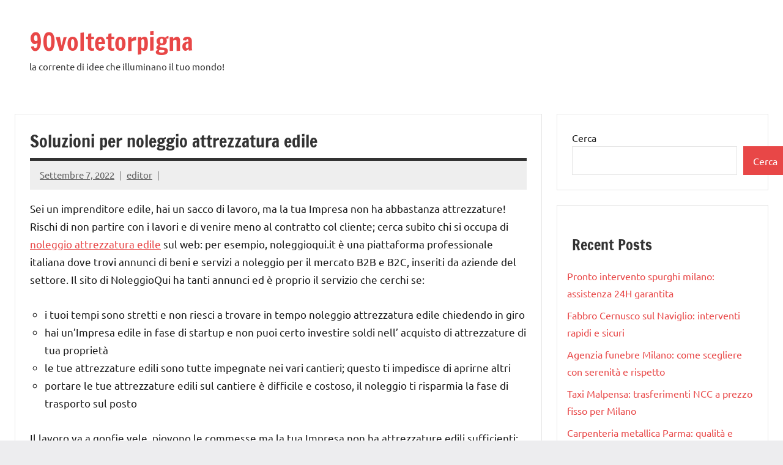

--- FILE ---
content_type: text/html; charset=UTF-8
request_url: https://www.90voltetorpigna.it/soluzioni-per-noleggio-attrezzatura-edile/
body_size: 10771
content:
<!DOCTYPE html>
<html dir="ltr" lang="it-IT" prefix="og: https://ogp.me/ns#">

<head>
<meta charset="UTF-8">
<meta name="viewport" content="width=device-width, initial-scale=1">
<link rel="profile" href="https://gmpg.org/xfn/11">

<title>Soluzioni per noleggio attrezzatura edile - 90voltetorpigna</title>

		<!-- All in One SEO 4.9.1.1 - aioseo.com -->
	<meta name="description" content="Sei un imprenditore edile, hai un sacco di lavoro, ma la tua Impresa non ha abbastanza attrezzature! Rischi di non partire con i lavori e di venire meno al contratto col cliente; cerca subito chi si occupa di noleggio attrezzatura edile sul web: per esempio, noleggioqui.it è una piattaforma professionale italiana dove trovi annunci di" />
	<meta name="robots" content="max-image-preview:large" />
	<meta name="author" content="editor"/>
	<link rel="canonical" href="https://www.90voltetorpigna.it/soluzioni-per-noleggio-attrezzatura-edile/" />
	<meta name="generator" content="All in One SEO (AIOSEO) 4.9.1.1" />
		<meta property="og:locale" content="it_IT" />
		<meta property="og:site_name" content="90voltetorpigna - la corrente di idee che illuminano il tuo mondo!" />
		<meta property="og:type" content="article" />
		<meta property="og:title" content="Soluzioni per noleggio attrezzatura edile - 90voltetorpigna" />
		<meta property="og:description" content="Sei un imprenditore edile, hai un sacco di lavoro, ma la tua Impresa non ha abbastanza attrezzature! Rischi di non partire con i lavori e di venire meno al contratto col cliente; cerca subito chi si occupa di noleggio attrezzatura edile sul web: per esempio, noleggioqui.it è una piattaforma professionale italiana dove trovi annunci di" />
		<meta property="og:url" content="https://www.90voltetorpigna.it/soluzioni-per-noleggio-attrezzatura-edile/" />
		<meta property="article:published_time" content="2022-09-07T09:32:39+00:00" />
		<meta property="article:modified_time" content="2022-09-07T09:33:46+00:00" />
		<meta name="twitter:card" content="summary" />
		<meta name="twitter:title" content="Soluzioni per noleggio attrezzatura edile - 90voltetorpigna" />
		<meta name="twitter:description" content="Sei un imprenditore edile, hai un sacco di lavoro, ma la tua Impresa non ha abbastanza attrezzature! Rischi di non partire con i lavori e di venire meno al contratto col cliente; cerca subito chi si occupa di noleggio attrezzatura edile sul web: per esempio, noleggioqui.it è una piattaforma professionale italiana dove trovi annunci di" />
		<script type="application/ld+json" class="aioseo-schema">
			{"@context":"https:\/\/schema.org","@graph":[{"@type":"BlogPosting","@id":"https:\/\/www.90voltetorpigna.it\/soluzioni-per-noleggio-attrezzatura-edile\/#blogposting","name":"Soluzioni per noleggio attrezzatura edile - 90voltetorpigna","headline":"Soluzioni per noleggio attrezzatura edile","author":{"@id":"https:\/\/www.90voltetorpigna.it\/author\/editor\/#author"},"publisher":{"@id":"https:\/\/www.90voltetorpigna.it\/#organization"},"datePublished":"2022-09-07T09:32:39+00:00","dateModified":"2022-09-07T09:33:46+00:00","inLanguage":"it-IT","mainEntityOfPage":{"@id":"https:\/\/www.90voltetorpigna.it\/soluzioni-per-noleggio-attrezzatura-edile\/#webpage"},"isPartOf":{"@id":"https:\/\/www.90voltetorpigna.it\/soluzioni-per-noleggio-attrezzatura-edile\/#webpage"},"articleSection":"servizi, Immagine"},{"@type":"BreadcrumbList","@id":"https:\/\/www.90voltetorpigna.it\/soluzioni-per-noleggio-attrezzatura-edile\/#breadcrumblist","itemListElement":[{"@type":"ListItem","@id":"https:\/\/www.90voltetorpigna.it#listItem","position":1,"name":"Home","item":"https:\/\/www.90voltetorpigna.it","nextItem":{"@type":"ListItem","@id":"https:\/\/www.90voltetorpigna.it\/category\/servizi\/#listItem","name":"servizi"}},{"@type":"ListItem","@id":"https:\/\/www.90voltetorpigna.it\/category\/servizi\/#listItem","position":2,"name":"servizi","item":"https:\/\/www.90voltetorpigna.it\/category\/servizi\/","nextItem":{"@type":"ListItem","@id":"https:\/\/www.90voltetorpigna.it\/soluzioni-per-noleggio-attrezzatura-edile\/#listItem","name":"Soluzioni per noleggio attrezzatura edile"},"previousItem":{"@type":"ListItem","@id":"https:\/\/www.90voltetorpigna.it#listItem","name":"Home"}},{"@type":"ListItem","@id":"https:\/\/www.90voltetorpigna.it\/soluzioni-per-noleggio-attrezzatura-edile\/#listItem","position":3,"name":"Soluzioni per noleggio attrezzatura edile","previousItem":{"@type":"ListItem","@id":"https:\/\/www.90voltetorpigna.it\/category\/servizi\/#listItem","name":"servizi"}}]},{"@type":"Organization","@id":"https:\/\/www.90voltetorpigna.it\/#organization","name":"90voltetorpigna.it","description":"la corrente di idee che illuminano il tuo mondo!","url":"https:\/\/www.90voltetorpigna.it\/"},{"@type":"Person","@id":"https:\/\/www.90voltetorpigna.it\/author\/editor\/#author","url":"https:\/\/www.90voltetorpigna.it\/author\/editor\/","name":"editor","image":{"@type":"ImageObject","@id":"https:\/\/www.90voltetorpigna.it\/soluzioni-per-noleggio-attrezzatura-edile\/#authorImage","url":"https:\/\/secure.gravatar.com\/avatar\/e5e04161cecc79c5aad032e6575542bd9698a4bdd80e38fa2b8acbd2da8397c8?s=96&d=mm&r=g","width":96,"height":96,"caption":"editor"}},{"@type":"WebPage","@id":"https:\/\/www.90voltetorpigna.it\/soluzioni-per-noleggio-attrezzatura-edile\/#webpage","url":"https:\/\/www.90voltetorpigna.it\/soluzioni-per-noleggio-attrezzatura-edile\/","name":"Soluzioni per noleggio attrezzatura edile - 90voltetorpigna","description":"Sei un imprenditore edile, hai un sacco di lavoro, ma la tua Impresa non ha abbastanza attrezzature! Rischi di non partire con i lavori e di venire meno al contratto col cliente; cerca subito chi si occupa di noleggio attrezzatura edile sul web: per esempio, noleggioqui.it \u00e8 una piattaforma professionale italiana dove trovi annunci di","inLanguage":"it-IT","isPartOf":{"@id":"https:\/\/www.90voltetorpigna.it\/#website"},"breadcrumb":{"@id":"https:\/\/www.90voltetorpigna.it\/soluzioni-per-noleggio-attrezzatura-edile\/#breadcrumblist"},"author":{"@id":"https:\/\/www.90voltetorpigna.it\/author\/editor\/#author"},"creator":{"@id":"https:\/\/www.90voltetorpigna.it\/author\/editor\/#author"},"datePublished":"2022-09-07T09:32:39+00:00","dateModified":"2022-09-07T09:33:46+00:00"},{"@type":"WebSite","@id":"https:\/\/www.90voltetorpigna.it\/#website","url":"https:\/\/www.90voltetorpigna.it\/","name":"90voltetorpigna.it","description":"la corrente di idee che illuminano il tuo mondo!","inLanguage":"it-IT","publisher":{"@id":"https:\/\/www.90voltetorpigna.it\/#organization"}}]}
		</script>
		<!-- All in One SEO -->

<link rel="alternate" type="application/rss+xml" title="90voltetorpigna &raquo; Feed" href="https://www.90voltetorpigna.it/feed/" />
<link rel="alternate" title="oEmbed (JSON)" type="application/json+oembed" href="https://www.90voltetorpigna.it/wp-json/oembed/1.0/embed?url=https%3A%2F%2Fwww.90voltetorpigna.it%2Fsoluzioni-per-noleggio-attrezzatura-edile%2F" />
<link rel="alternate" title="oEmbed (XML)" type="text/xml+oembed" href="https://www.90voltetorpigna.it/wp-json/oembed/1.0/embed?url=https%3A%2F%2Fwww.90voltetorpigna.it%2Fsoluzioni-per-noleggio-attrezzatura-edile%2F&#038;format=xml" />
<style id='wp-img-auto-sizes-contain-inline-css' type='text/css'>
img:is([sizes=auto i],[sizes^="auto," i]){contain-intrinsic-size:3000px 1500px}
/*# sourceURL=wp-img-auto-sizes-contain-inline-css */
</style>
<link rel='stylesheet' id='dynamico-theme-fonts-css' href='https://www.90voltetorpigna.it/wp-content/fonts/f727d151d750af7bec7a536f2e317abe.css?ver=20201110' type='text/css' media='all' />
<style id='wp-emoji-styles-inline-css' type='text/css'>

	img.wp-smiley, img.emoji {
		display: inline !important;
		border: none !important;
		box-shadow: none !important;
		height: 1em !important;
		width: 1em !important;
		margin: 0 0.07em !important;
		vertical-align: -0.1em !important;
		background: none !important;
		padding: 0 !important;
	}
/*# sourceURL=wp-emoji-styles-inline-css */
</style>
<style id='wp-block-library-inline-css' type='text/css'>
:root{--wp-block-synced-color:#7a00df;--wp-block-synced-color--rgb:122,0,223;--wp-bound-block-color:var(--wp-block-synced-color);--wp-editor-canvas-background:#ddd;--wp-admin-theme-color:#007cba;--wp-admin-theme-color--rgb:0,124,186;--wp-admin-theme-color-darker-10:#006ba1;--wp-admin-theme-color-darker-10--rgb:0,107,160.5;--wp-admin-theme-color-darker-20:#005a87;--wp-admin-theme-color-darker-20--rgb:0,90,135;--wp-admin-border-width-focus:2px}@media (min-resolution:192dpi){:root{--wp-admin-border-width-focus:1.5px}}.wp-element-button{cursor:pointer}:root .has-very-light-gray-background-color{background-color:#eee}:root .has-very-dark-gray-background-color{background-color:#313131}:root .has-very-light-gray-color{color:#eee}:root .has-very-dark-gray-color{color:#313131}:root .has-vivid-green-cyan-to-vivid-cyan-blue-gradient-background{background:linear-gradient(135deg,#00d084,#0693e3)}:root .has-purple-crush-gradient-background{background:linear-gradient(135deg,#34e2e4,#4721fb 50%,#ab1dfe)}:root .has-hazy-dawn-gradient-background{background:linear-gradient(135deg,#faaca8,#dad0ec)}:root .has-subdued-olive-gradient-background{background:linear-gradient(135deg,#fafae1,#67a671)}:root .has-atomic-cream-gradient-background{background:linear-gradient(135deg,#fdd79a,#004a59)}:root .has-nightshade-gradient-background{background:linear-gradient(135deg,#330968,#31cdcf)}:root .has-midnight-gradient-background{background:linear-gradient(135deg,#020381,#2874fc)}:root{--wp--preset--font-size--normal:16px;--wp--preset--font-size--huge:42px}.has-regular-font-size{font-size:1em}.has-larger-font-size{font-size:2.625em}.has-normal-font-size{font-size:var(--wp--preset--font-size--normal)}.has-huge-font-size{font-size:var(--wp--preset--font-size--huge)}.has-text-align-center{text-align:center}.has-text-align-left{text-align:left}.has-text-align-right{text-align:right}.has-fit-text{white-space:nowrap!important}#end-resizable-editor-section{display:none}.aligncenter{clear:both}.items-justified-left{justify-content:flex-start}.items-justified-center{justify-content:center}.items-justified-right{justify-content:flex-end}.items-justified-space-between{justify-content:space-between}.screen-reader-text{border:0;clip-path:inset(50%);height:1px;margin:-1px;overflow:hidden;padding:0;position:absolute;width:1px;word-wrap:normal!important}.screen-reader-text:focus{background-color:#ddd;clip-path:none;color:#444;display:block;font-size:1em;height:auto;left:5px;line-height:normal;padding:15px 23px 14px;text-decoration:none;top:5px;width:auto;z-index:100000}html :where(.has-border-color){border-style:solid}html :where([style*=border-top-color]){border-top-style:solid}html :where([style*=border-right-color]){border-right-style:solid}html :where([style*=border-bottom-color]){border-bottom-style:solid}html :where([style*=border-left-color]){border-left-style:solid}html :where([style*=border-width]){border-style:solid}html :where([style*=border-top-width]){border-top-style:solid}html :where([style*=border-right-width]){border-right-style:solid}html :where([style*=border-bottom-width]){border-bottom-style:solid}html :where([style*=border-left-width]){border-left-style:solid}html :where(img[class*=wp-image-]){height:auto;max-width:100%}:where(figure){margin:0 0 1em}html :where(.is-position-sticky){--wp-admin--admin-bar--position-offset:var(--wp-admin--admin-bar--height,0px)}@media screen and (max-width:600px){html :where(.is-position-sticky){--wp-admin--admin-bar--position-offset:0px}}

/*# sourceURL=wp-block-library-inline-css */
</style><style id='wp-block-archives-inline-css' type='text/css'>
.wp-block-archives{box-sizing:border-box}.wp-block-archives-dropdown label{display:block}
/*# sourceURL=https://www.90voltetorpigna.it/wp-includes/blocks/archives/style.min.css */
</style>
<style id='wp-block-categories-inline-css' type='text/css'>
.wp-block-categories{box-sizing:border-box}.wp-block-categories.alignleft{margin-right:2em}.wp-block-categories.alignright{margin-left:2em}.wp-block-categories.wp-block-categories-dropdown.aligncenter{text-align:center}.wp-block-categories .wp-block-categories__label{display:block;width:100%}
/*# sourceURL=https://www.90voltetorpigna.it/wp-includes/blocks/categories/style.min.css */
</style>
<style id='wp-block-heading-inline-css' type='text/css'>
h1:where(.wp-block-heading).has-background,h2:where(.wp-block-heading).has-background,h3:where(.wp-block-heading).has-background,h4:where(.wp-block-heading).has-background,h5:where(.wp-block-heading).has-background,h6:where(.wp-block-heading).has-background{padding:1.25em 2.375em}h1.has-text-align-left[style*=writing-mode]:where([style*=vertical-lr]),h1.has-text-align-right[style*=writing-mode]:where([style*=vertical-rl]),h2.has-text-align-left[style*=writing-mode]:where([style*=vertical-lr]),h2.has-text-align-right[style*=writing-mode]:where([style*=vertical-rl]),h3.has-text-align-left[style*=writing-mode]:where([style*=vertical-lr]),h3.has-text-align-right[style*=writing-mode]:where([style*=vertical-rl]),h4.has-text-align-left[style*=writing-mode]:where([style*=vertical-lr]),h4.has-text-align-right[style*=writing-mode]:where([style*=vertical-rl]),h5.has-text-align-left[style*=writing-mode]:where([style*=vertical-lr]),h5.has-text-align-right[style*=writing-mode]:where([style*=vertical-rl]),h6.has-text-align-left[style*=writing-mode]:where([style*=vertical-lr]),h6.has-text-align-right[style*=writing-mode]:where([style*=vertical-rl]){rotate:180deg}
/*# sourceURL=https://www.90voltetorpigna.it/wp-includes/blocks/heading/style.min.css */
</style>
<style id='wp-block-latest-posts-inline-css' type='text/css'>
.wp-block-latest-posts{box-sizing:border-box}.wp-block-latest-posts.alignleft{margin-right:2em}.wp-block-latest-posts.alignright{margin-left:2em}.wp-block-latest-posts.wp-block-latest-posts__list{list-style:none}.wp-block-latest-posts.wp-block-latest-posts__list li{clear:both;overflow-wrap:break-word}.wp-block-latest-posts.is-grid{display:flex;flex-wrap:wrap}.wp-block-latest-posts.is-grid li{margin:0 1.25em 1.25em 0;width:100%}@media (min-width:600px){.wp-block-latest-posts.columns-2 li{width:calc(50% - .625em)}.wp-block-latest-posts.columns-2 li:nth-child(2n){margin-right:0}.wp-block-latest-posts.columns-3 li{width:calc(33.33333% - .83333em)}.wp-block-latest-posts.columns-3 li:nth-child(3n){margin-right:0}.wp-block-latest-posts.columns-4 li{width:calc(25% - .9375em)}.wp-block-latest-posts.columns-4 li:nth-child(4n){margin-right:0}.wp-block-latest-posts.columns-5 li{width:calc(20% - 1em)}.wp-block-latest-posts.columns-5 li:nth-child(5n){margin-right:0}.wp-block-latest-posts.columns-6 li{width:calc(16.66667% - 1.04167em)}.wp-block-latest-posts.columns-6 li:nth-child(6n){margin-right:0}}:root :where(.wp-block-latest-posts.is-grid){padding:0}:root :where(.wp-block-latest-posts.wp-block-latest-posts__list){padding-left:0}.wp-block-latest-posts__post-author,.wp-block-latest-posts__post-date{display:block;font-size:.8125em}.wp-block-latest-posts__post-excerpt,.wp-block-latest-posts__post-full-content{margin-bottom:1em;margin-top:.5em}.wp-block-latest-posts__featured-image a{display:inline-block}.wp-block-latest-posts__featured-image img{height:auto;max-width:100%;width:auto}.wp-block-latest-posts__featured-image.alignleft{float:left;margin-right:1em}.wp-block-latest-posts__featured-image.alignright{float:right;margin-left:1em}.wp-block-latest-posts__featured-image.aligncenter{margin-bottom:1em;text-align:center}
/*# sourceURL=https://www.90voltetorpigna.it/wp-includes/blocks/latest-posts/style.min.css */
</style>
<style id='wp-block-page-list-inline-css' type='text/css'>
.wp-block-navigation .wp-block-page-list{align-items:var(--navigation-layout-align,initial);background-color:inherit;display:flex;flex-direction:var(--navigation-layout-direction,initial);flex-wrap:var(--navigation-layout-wrap,wrap);justify-content:var(--navigation-layout-justify,initial)}.wp-block-navigation .wp-block-navigation-item{background-color:inherit}.wp-block-page-list{box-sizing:border-box}
/*# sourceURL=https://www.90voltetorpigna.it/wp-includes/blocks/page-list/style.min.css */
</style>
<style id='wp-block-search-inline-css' type='text/css'>
.wp-block-search__button{margin-left:10px;word-break:normal}.wp-block-search__button.has-icon{line-height:0}.wp-block-search__button svg{height:1.25em;min-height:24px;min-width:24px;width:1.25em;fill:currentColor;vertical-align:text-bottom}:where(.wp-block-search__button){border:1px solid #ccc;padding:6px 10px}.wp-block-search__inside-wrapper{display:flex;flex:auto;flex-wrap:nowrap;max-width:100%}.wp-block-search__label{width:100%}.wp-block-search.wp-block-search__button-only .wp-block-search__button{box-sizing:border-box;display:flex;flex-shrink:0;justify-content:center;margin-left:0;max-width:100%}.wp-block-search.wp-block-search__button-only .wp-block-search__inside-wrapper{min-width:0!important;transition-property:width}.wp-block-search.wp-block-search__button-only .wp-block-search__input{flex-basis:100%;transition-duration:.3s}.wp-block-search.wp-block-search__button-only.wp-block-search__searchfield-hidden,.wp-block-search.wp-block-search__button-only.wp-block-search__searchfield-hidden .wp-block-search__inside-wrapper{overflow:hidden}.wp-block-search.wp-block-search__button-only.wp-block-search__searchfield-hidden .wp-block-search__input{border-left-width:0!important;border-right-width:0!important;flex-basis:0;flex-grow:0;margin:0;min-width:0!important;padding-left:0!important;padding-right:0!important;width:0!important}:where(.wp-block-search__input){appearance:none;border:1px solid #949494;flex-grow:1;font-family:inherit;font-size:inherit;font-style:inherit;font-weight:inherit;letter-spacing:inherit;line-height:inherit;margin-left:0;margin-right:0;min-width:3rem;padding:8px;text-decoration:unset!important;text-transform:inherit}:where(.wp-block-search__button-inside .wp-block-search__inside-wrapper){background-color:#fff;border:1px solid #949494;box-sizing:border-box;padding:4px}:where(.wp-block-search__button-inside .wp-block-search__inside-wrapper) .wp-block-search__input{border:none;border-radius:0;padding:0 4px}:where(.wp-block-search__button-inside .wp-block-search__inside-wrapper) .wp-block-search__input:focus{outline:none}:where(.wp-block-search__button-inside .wp-block-search__inside-wrapper) :where(.wp-block-search__button){padding:4px 8px}.wp-block-search.aligncenter .wp-block-search__inside-wrapper{margin:auto}.wp-block[data-align=right] .wp-block-search.wp-block-search__button-only .wp-block-search__inside-wrapper{float:right}
/*# sourceURL=https://www.90voltetorpigna.it/wp-includes/blocks/search/style.min.css */
</style>
<style id='wp-block-group-inline-css' type='text/css'>
.wp-block-group{box-sizing:border-box}:where(.wp-block-group.wp-block-group-is-layout-constrained){position:relative}
/*# sourceURL=https://www.90voltetorpigna.it/wp-includes/blocks/group/style.min.css */
</style>
<style id='global-styles-inline-css' type='text/css'>
:root{--wp--preset--aspect-ratio--square: 1;--wp--preset--aspect-ratio--4-3: 4/3;--wp--preset--aspect-ratio--3-4: 3/4;--wp--preset--aspect-ratio--3-2: 3/2;--wp--preset--aspect-ratio--2-3: 2/3;--wp--preset--aspect-ratio--16-9: 16/9;--wp--preset--aspect-ratio--9-16: 9/16;--wp--preset--color--black: #000000;--wp--preset--color--cyan-bluish-gray: #abb8c3;--wp--preset--color--white: #ffffff;--wp--preset--color--pale-pink: #f78da7;--wp--preset--color--vivid-red: #cf2e2e;--wp--preset--color--luminous-vivid-orange: #ff6900;--wp--preset--color--luminous-vivid-amber: #fcb900;--wp--preset--color--light-green-cyan: #7bdcb5;--wp--preset--color--vivid-green-cyan: #00d084;--wp--preset--color--pale-cyan-blue: #8ed1fc;--wp--preset--color--vivid-cyan-blue: #0693e3;--wp--preset--color--vivid-purple: #9b51e0;--wp--preset--color--primary: #e84747;--wp--preset--color--secondary: #cb3e3e;--wp--preset--color--tertiary: #ae3535;--wp--preset--color--contrast: #4747e8;--wp--preset--color--accent: #47e897;--wp--preset--color--highlight: #e8e847;--wp--preset--color--light-gray: #eeeeee;--wp--preset--color--gray: #777777;--wp--preset--color--dark-gray: #333333;--wp--preset--gradient--vivid-cyan-blue-to-vivid-purple: linear-gradient(135deg,rgb(6,147,227) 0%,rgb(155,81,224) 100%);--wp--preset--gradient--light-green-cyan-to-vivid-green-cyan: linear-gradient(135deg,rgb(122,220,180) 0%,rgb(0,208,130) 100%);--wp--preset--gradient--luminous-vivid-amber-to-luminous-vivid-orange: linear-gradient(135deg,rgb(252,185,0) 0%,rgb(255,105,0) 100%);--wp--preset--gradient--luminous-vivid-orange-to-vivid-red: linear-gradient(135deg,rgb(255,105,0) 0%,rgb(207,46,46) 100%);--wp--preset--gradient--very-light-gray-to-cyan-bluish-gray: linear-gradient(135deg,rgb(238,238,238) 0%,rgb(169,184,195) 100%);--wp--preset--gradient--cool-to-warm-spectrum: linear-gradient(135deg,rgb(74,234,220) 0%,rgb(151,120,209) 20%,rgb(207,42,186) 40%,rgb(238,44,130) 60%,rgb(251,105,98) 80%,rgb(254,248,76) 100%);--wp--preset--gradient--blush-light-purple: linear-gradient(135deg,rgb(255,206,236) 0%,rgb(152,150,240) 100%);--wp--preset--gradient--blush-bordeaux: linear-gradient(135deg,rgb(254,205,165) 0%,rgb(254,45,45) 50%,rgb(107,0,62) 100%);--wp--preset--gradient--luminous-dusk: linear-gradient(135deg,rgb(255,203,112) 0%,rgb(199,81,192) 50%,rgb(65,88,208) 100%);--wp--preset--gradient--pale-ocean: linear-gradient(135deg,rgb(255,245,203) 0%,rgb(182,227,212) 50%,rgb(51,167,181) 100%);--wp--preset--gradient--electric-grass: linear-gradient(135deg,rgb(202,248,128) 0%,rgb(113,206,126) 100%);--wp--preset--gradient--midnight: linear-gradient(135deg,rgb(2,3,129) 0%,rgb(40,116,252) 100%);--wp--preset--font-size--small: 13px;--wp--preset--font-size--medium: 20px;--wp--preset--font-size--large: 36px;--wp--preset--font-size--x-large: 42px;--wp--preset--font-size--extra-large: 48px;--wp--preset--font-size--huge: 64px;--wp--preset--spacing--20: 0.44rem;--wp--preset--spacing--30: 0.67rem;--wp--preset--spacing--40: 1rem;--wp--preset--spacing--50: 1.5rem;--wp--preset--spacing--60: 2.25rem;--wp--preset--spacing--70: 3.38rem;--wp--preset--spacing--80: 5.06rem;--wp--preset--shadow--natural: 6px 6px 9px rgba(0, 0, 0, 0.2);--wp--preset--shadow--deep: 12px 12px 50px rgba(0, 0, 0, 0.4);--wp--preset--shadow--sharp: 6px 6px 0px rgba(0, 0, 0, 0.2);--wp--preset--shadow--outlined: 6px 6px 0px -3px rgb(255, 255, 255), 6px 6px rgb(0, 0, 0);--wp--preset--shadow--crisp: 6px 6px 0px rgb(0, 0, 0);}:root { --wp--style--global--content-size: 900px;--wp--style--global--wide-size: 1100px; }:where(body) { margin: 0; }.wp-site-blocks > .alignleft { float: left; margin-right: 2em; }.wp-site-blocks > .alignright { float: right; margin-left: 2em; }.wp-site-blocks > .aligncenter { justify-content: center; margin-left: auto; margin-right: auto; }:where(.is-layout-flex){gap: 0.5em;}:where(.is-layout-grid){gap: 0.5em;}.is-layout-flow > .alignleft{float: left;margin-inline-start: 0;margin-inline-end: 2em;}.is-layout-flow > .alignright{float: right;margin-inline-start: 2em;margin-inline-end: 0;}.is-layout-flow > .aligncenter{margin-left: auto !important;margin-right: auto !important;}.is-layout-constrained > .alignleft{float: left;margin-inline-start: 0;margin-inline-end: 2em;}.is-layout-constrained > .alignright{float: right;margin-inline-start: 2em;margin-inline-end: 0;}.is-layout-constrained > .aligncenter{margin-left: auto !important;margin-right: auto !important;}.is-layout-constrained > :where(:not(.alignleft):not(.alignright):not(.alignfull)){max-width: var(--wp--style--global--content-size);margin-left: auto !important;margin-right: auto !important;}.is-layout-constrained > .alignwide{max-width: var(--wp--style--global--wide-size);}body .is-layout-flex{display: flex;}.is-layout-flex{flex-wrap: wrap;align-items: center;}.is-layout-flex > :is(*, div){margin: 0;}body .is-layout-grid{display: grid;}.is-layout-grid > :is(*, div){margin: 0;}body{padding-top: 0px;padding-right: 0px;padding-bottom: 0px;padding-left: 0px;}a:where(:not(.wp-element-button)){text-decoration: underline;}:root :where(.wp-element-button, .wp-block-button__link){background-color: #32373c;border-width: 0;color: #fff;font-family: inherit;font-size: inherit;font-style: inherit;font-weight: inherit;letter-spacing: inherit;line-height: inherit;padding-top: calc(0.667em + 2px);padding-right: calc(1.333em + 2px);padding-bottom: calc(0.667em + 2px);padding-left: calc(1.333em + 2px);text-decoration: none;text-transform: inherit;}.has-black-color{color: var(--wp--preset--color--black) !important;}.has-cyan-bluish-gray-color{color: var(--wp--preset--color--cyan-bluish-gray) !important;}.has-white-color{color: var(--wp--preset--color--white) !important;}.has-pale-pink-color{color: var(--wp--preset--color--pale-pink) !important;}.has-vivid-red-color{color: var(--wp--preset--color--vivid-red) !important;}.has-luminous-vivid-orange-color{color: var(--wp--preset--color--luminous-vivid-orange) !important;}.has-luminous-vivid-amber-color{color: var(--wp--preset--color--luminous-vivid-amber) !important;}.has-light-green-cyan-color{color: var(--wp--preset--color--light-green-cyan) !important;}.has-vivid-green-cyan-color{color: var(--wp--preset--color--vivid-green-cyan) !important;}.has-pale-cyan-blue-color{color: var(--wp--preset--color--pale-cyan-blue) !important;}.has-vivid-cyan-blue-color{color: var(--wp--preset--color--vivid-cyan-blue) !important;}.has-vivid-purple-color{color: var(--wp--preset--color--vivid-purple) !important;}.has-primary-color{color: var(--wp--preset--color--primary) !important;}.has-secondary-color{color: var(--wp--preset--color--secondary) !important;}.has-tertiary-color{color: var(--wp--preset--color--tertiary) !important;}.has-contrast-color{color: var(--wp--preset--color--contrast) !important;}.has-accent-color{color: var(--wp--preset--color--accent) !important;}.has-highlight-color{color: var(--wp--preset--color--highlight) !important;}.has-light-gray-color{color: var(--wp--preset--color--light-gray) !important;}.has-gray-color{color: var(--wp--preset--color--gray) !important;}.has-dark-gray-color{color: var(--wp--preset--color--dark-gray) !important;}.has-black-background-color{background-color: var(--wp--preset--color--black) !important;}.has-cyan-bluish-gray-background-color{background-color: var(--wp--preset--color--cyan-bluish-gray) !important;}.has-white-background-color{background-color: var(--wp--preset--color--white) !important;}.has-pale-pink-background-color{background-color: var(--wp--preset--color--pale-pink) !important;}.has-vivid-red-background-color{background-color: var(--wp--preset--color--vivid-red) !important;}.has-luminous-vivid-orange-background-color{background-color: var(--wp--preset--color--luminous-vivid-orange) !important;}.has-luminous-vivid-amber-background-color{background-color: var(--wp--preset--color--luminous-vivid-amber) !important;}.has-light-green-cyan-background-color{background-color: var(--wp--preset--color--light-green-cyan) !important;}.has-vivid-green-cyan-background-color{background-color: var(--wp--preset--color--vivid-green-cyan) !important;}.has-pale-cyan-blue-background-color{background-color: var(--wp--preset--color--pale-cyan-blue) !important;}.has-vivid-cyan-blue-background-color{background-color: var(--wp--preset--color--vivid-cyan-blue) !important;}.has-vivid-purple-background-color{background-color: var(--wp--preset--color--vivid-purple) !important;}.has-primary-background-color{background-color: var(--wp--preset--color--primary) !important;}.has-secondary-background-color{background-color: var(--wp--preset--color--secondary) !important;}.has-tertiary-background-color{background-color: var(--wp--preset--color--tertiary) !important;}.has-contrast-background-color{background-color: var(--wp--preset--color--contrast) !important;}.has-accent-background-color{background-color: var(--wp--preset--color--accent) !important;}.has-highlight-background-color{background-color: var(--wp--preset--color--highlight) !important;}.has-light-gray-background-color{background-color: var(--wp--preset--color--light-gray) !important;}.has-gray-background-color{background-color: var(--wp--preset--color--gray) !important;}.has-dark-gray-background-color{background-color: var(--wp--preset--color--dark-gray) !important;}.has-black-border-color{border-color: var(--wp--preset--color--black) !important;}.has-cyan-bluish-gray-border-color{border-color: var(--wp--preset--color--cyan-bluish-gray) !important;}.has-white-border-color{border-color: var(--wp--preset--color--white) !important;}.has-pale-pink-border-color{border-color: var(--wp--preset--color--pale-pink) !important;}.has-vivid-red-border-color{border-color: var(--wp--preset--color--vivid-red) !important;}.has-luminous-vivid-orange-border-color{border-color: var(--wp--preset--color--luminous-vivid-orange) !important;}.has-luminous-vivid-amber-border-color{border-color: var(--wp--preset--color--luminous-vivid-amber) !important;}.has-light-green-cyan-border-color{border-color: var(--wp--preset--color--light-green-cyan) !important;}.has-vivid-green-cyan-border-color{border-color: var(--wp--preset--color--vivid-green-cyan) !important;}.has-pale-cyan-blue-border-color{border-color: var(--wp--preset--color--pale-cyan-blue) !important;}.has-vivid-cyan-blue-border-color{border-color: var(--wp--preset--color--vivid-cyan-blue) !important;}.has-vivid-purple-border-color{border-color: var(--wp--preset--color--vivid-purple) !important;}.has-primary-border-color{border-color: var(--wp--preset--color--primary) !important;}.has-secondary-border-color{border-color: var(--wp--preset--color--secondary) !important;}.has-tertiary-border-color{border-color: var(--wp--preset--color--tertiary) !important;}.has-contrast-border-color{border-color: var(--wp--preset--color--contrast) !important;}.has-accent-border-color{border-color: var(--wp--preset--color--accent) !important;}.has-highlight-border-color{border-color: var(--wp--preset--color--highlight) !important;}.has-light-gray-border-color{border-color: var(--wp--preset--color--light-gray) !important;}.has-gray-border-color{border-color: var(--wp--preset--color--gray) !important;}.has-dark-gray-border-color{border-color: var(--wp--preset--color--dark-gray) !important;}.has-vivid-cyan-blue-to-vivid-purple-gradient-background{background: var(--wp--preset--gradient--vivid-cyan-blue-to-vivid-purple) !important;}.has-light-green-cyan-to-vivid-green-cyan-gradient-background{background: var(--wp--preset--gradient--light-green-cyan-to-vivid-green-cyan) !important;}.has-luminous-vivid-amber-to-luminous-vivid-orange-gradient-background{background: var(--wp--preset--gradient--luminous-vivid-amber-to-luminous-vivid-orange) !important;}.has-luminous-vivid-orange-to-vivid-red-gradient-background{background: var(--wp--preset--gradient--luminous-vivid-orange-to-vivid-red) !important;}.has-very-light-gray-to-cyan-bluish-gray-gradient-background{background: var(--wp--preset--gradient--very-light-gray-to-cyan-bluish-gray) !important;}.has-cool-to-warm-spectrum-gradient-background{background: var(--wp--preset--gradient--cool-to-warm-spectrum) !important;}.has-blush-light-purple-gradient-background{background: var(--wp--preset--gradient--blush-light-purple) !important;}.has-blush-bordeaux-gradient-background{background: var(--wp--preset--gradient--blush-bordeaux) !important;}.has-luminous-dusk-gradient-background{background: var(--wp--preset--gradient--luminous-dusk) !important;}.has-pale-ocean-gradient-background{background: var(--wp--preset--gradient--pale-ocean) !important;}.has-electric-grass-gradient-background{background: var(--wp--preset--gradient--electric-grass) !important;}.has-midnight-gradient-background{background: var(--wp--preset--gradient--midnight) !important;}.has-small-font-size{font-size: var(--wp--preset--font-size--small) !important;}.has-medium-font-size{font-size: var(--wp--preset--font-size--medium) !important;}.has-large-font-size{font-size: var(--wp--preset--font-size--large) !important;}.has-x-large-font-size{font-size: var(--wp--preset--font-size--x-large) !important;}.has-extra-large-font-size{font-size: var(--wp--preset--font-size--extra-large) !important;}.has-huge-font-size{font-size: var(--wp--preset--font-size--huge) !important;}
/*# sourceURL=global-styles-inline-css */
</style>

<link rel='stylesheet' id='cmplz-general-css' href='https://www.90voltetorpigna.it/wp-content/plugins/complianz-gdpr/assets/css/cookieblocker.min.css?ver=1764946768' type='text/css' media='all' />
<link rel='stylesheet' id='dynamico-stylesheet-css' href='https://www.90voltetorpigna.it/wp-content/themes/dynamico/style.css?ver=1.1.3' type='text/css' media='all' />
<script type="text/javascript" src="https://www.90voltetorpigna.it/wp-content/themes/dynamico/assets/js/svgxuse.min.js?ver=1.2.6" id="svgxuse-js"></script>
<link rel="https://api.w.org/" href="https://www.90voltetorpigna.it/wp-json/" /><link rel="alternate" title="JSON" type="application/json" href="https://www.90voltetorpigna.it/wp-json/wp/v2/posts/245" /><link rel="EditURI" type="application/rsd+xml" title="RSD" href="https://www.90voltetorpigna.it/xmlrpc.php?rsd" />
<meta name="generator" content="WordPress 6.9" />
<link rel='shortlink' href='https://www.90voltetorpigna.it/?p=245' />
</head>

<body data-rsssl=1 class="wp-singular post-template-default single single-post postid-245 single-format-image wp-embed-responsive wp-theme-dynamico centered-theme-layout has-sidebar is-blog-page">

	
	<div id="page" class="site">
		<a class="skip-link screen-reader-text" href="#content">Vai al contenuto</a>

		
		<header id="masthead" class="site-header" role="banner">

			<div class="header-main">

				
				
<div class="site-branding">

	
			<p class="site-title"><a href="https://www.90voltetorpigna.it/" rel="home">90voltetorpigna</a></p>

			
			<p class="site-description">la corrente di idee che illuminano il tuo mondo!</p>

			
</div><!-- .site-branding -->

				
			</div><!-- .header-main -->

			


		</header><!-- #masthead -->

		
		
		
		<div id="content" class="site-content">

			<main id="main" class="site-main" role="main">

				
<article id="post-245" class="post-245 post type-post status-publish format-image hentry category-servizi post_format-post-format-image">

	
	<header class="post-header entry-header">

		<h1 class="post-title entry-title">Soluzioni per noleggio attrezzatura edile</h1>
		<div class="entry-meta"><span class="posted-on"><a href="https://www.90voltetorpigna.it/soluzioni-per-noleggio-attrezzatura-edile/" rel="bookmark"><time class="entry-date published" datetime="2022-09-07T09:32:39+00:00">Settembre 7, 2022</time><time class="updated" datetime="2022-09-07T09:33:46+00:00">Settembre 7, 2022</time></a></span><span class="posted-by"> <span class="author vcard"><a class="url fn n" href="https://www.90voltetorpigna.it/author/editor/" title="Visualizza tutti gli articoli di editor" rel="author">editor</a></span></span></div>
	</header><!-- .entry-header -->

	
<div class="entry-content">

	<p>Sei un imprenditore edile, hai un sacco di lavoro, ma la tua Impresa non ha abbastanza attrezzature! Rischi di non partire con i lavori e di venire meno al contratto col cliente; cerca subito chi si occupa di <a href="https://www.noleggioqui.it/categoria/attrezzature-edili">noleggio attrezzatura edile</a> sul web: per esempio, noleggioqui.it è una piattaforma professionale italiana dove trovi annunci di beni e servizi a noleggio per il mercato B2B e B2C, inseriti da aziende del settore. Il sito di NoleggioQui ha tanti annunci ed è proprio il servizio che cerchi se:</p>
<ul>
<li>i tuoi tempi sono stretti e non riesci a trovare in tempo noleggio attrezzatura edile chiedendo in giro</li>
<li>hai un’Impresa edile in fase di startup e non puoi certo investire soldi nell’ acquisto di attrezzature di tua proprietà</li>
<li>le tue attrezzature edili sono tutte impegnate nei vari cantieri; questo ti impedisce di aprirne altri</li>
<li>portare le tue attrezzature edili sul cantiere è difficile e costoso, il noleggio ti risparmia la fase di trasporto sul posto</li>
</ul>
<p>Il lavoro va a gonfie vele, piovono le commesse ma la tua Impresa non ha attrezzature edili sufficienti; risolvi il problema in tempi brevi: su noleggioqui.it trovi annunci di aziende edili che offrono a nolo tutto ciò che serve alla tua attività  per affrontare lavori di costruzione anche complessi, per esempio:</p>
<ul>
<li>Autocarri cassonati</li>
<li>Gruppi elettrogeni</li>
<li>Ponteggi</li>
<li>Gru edili</li>
<li>Casseforme</li>
</ul>
<p>E in più una serie di macchinari e attrezzature per le varie fasi di costruzione e finitura, come la demolizione, le perforazioni e i tagli nelle murature, il trattamento delle superfici di pavimentazione. Se invece sei titolare di un’azienda edile ed hai ferma un’attrezzatura che non usi, puoi sfruttarla economicamente, pubblicando facilmente un annuncio su noleggioqui.it, offrendole a noleggio. Basta iscriversi alla piattaforma e caricare i dati e le info sulle tue attrezzature. Per info e adesioni, chiama il numero 02 37920604</p>
	
</div><!-- .entry-content -->

		
		<div class="entry-categories"> <ul class="post-categories">
	<li><a href="https://www.90voltetorpigna.it/category/servizi/" rel="category tag">servizi</a></li></ul></div>
</article>

	<nav class="navigation post-navigation" aria-label="Articoli">
		<h2 class="screen-reader-text">Navigazione articoli</h2>
		<div class="nav-links"><div class="nav-previous"><a href="https://www.90voltetorpigna.it/visure-catastali-tutto-quello-che-devi-sapere/" rel="prev"><span class="nav-link-text">Articolo precedente</span><h3 class="entry-title">Visure catastali: tutto quello che devi sapere</h3></a></div><div class="nav-next"><a href="https://www.90voltetorpigna.it/successioni-ad-ivrea-i-professionisti-a-cui-affidarsi/" rel="next"><span class="nav-link-text">Articolo successivo</span><h3 class="entry-title">Successioni ad Ivrea: i professionisti a cui affidarsi </h3></a></div></div>
	</nav>
		</main><!-- #main -->

		
	<section id="secondary" class="sidebar widget-area" role="complementary">

		<div id="block-2" class="widget widget_block widget_search"><form role="search" method="get" action="https://www.90voltetorpigna.it/" class="wp-block-search__button-outside wp-block-search__text-button wp-block-search"    ><label class="wp-block-search__label" for="wp-block-search__input-1" >Cerca</label><div class="wp-block-search__inside-wrapper" ><input class="wp-block-search__input" id="wp-block-search__input-1" placeholder="" value="" type="search" name="s" required /><button aria-label="Cerca" class="wp-block-search__button wp-element-button" type="submit" >Cerca</button></div></form></div><div id="block-3" class="widget widget_block"><div class="wp-block-group is-layout-flow wp-block-group-is-layout-flow"><h2 class="wp-block-heading">Recent Posts</h2><ul class="wp-block-latest-posts__list wp-block-latest-posts"><li><a class="wp-block-latest-posts__post-title" href="https://www.90voltetorpigna.it/pronto-intervento-spurghi-milano-assistenza-24h-garantita/">Pronto intervento spurghi milano: assistenza 24H garantita</a></li>
<li><a class="wp-block-latest-posts__post-title" href="https://www.90voltetorpigna.it/fabbro-cernusco-sul-naviglio-interventi-rapidi-e-sicuri/">Fabbro Cernusco sul Naviglio: interventi rapidi e sicuri</a></li>
<li><a class="wp-block-latest-posts__post-title" href="https://www.90voltetorpigna.it/agenzia-funebre-milano-come-scegliere-con-serenita-e-rispett/">Agenzia funebre Milano: come scegliere con serenità e rispetto</a></li>
<li><a class="wp-block-latest-posts__post-title" href="https://www.90voltetorpigna.it/taxi-malpensa-trasferimenti-ncc-a-prezzo-fisso-per-milano/">Taxi Malpensa: trasferimenti NCC a prezzo fisso per Milano</a></li>
<li><a class="wp-block-latest-posts__post-title" href="https://www.90voltetorpigna.it/carpenteria-metallica-parma-qualita-e-soluzioni-su-misura/">Carpenteria metallica Parma: qualità e soluzioni su misura</a></li>
</ul></div></div><div id="block-8" class="widget widget_block widget_archive"><ul class="wp-block-archives-list wp-block-archives">	<li><a href='https://www.90voltetorpigna.it/2026/01/'>Gennaio 2026</a></li>
	<li><a href='https://www.90voltetorpigna.it/2025/12/'>Dicembre 2025</a></li>
	<li><a href='https://www.90voltetorpigna.it/2025/11/'>Novembre 2025</a></li>
	<li><a href='https://www.90voltetorpigna.it/2025/10/'>Ottobre 2025</a></li>
	<li><a href='https://www.90voltetorpigna.it/2025/09/'>Settembre 2025</a></li>
	<li><a href='https://www.90voltetorpigna.it/2025/08/'>Agosto 2025</a></li>
	<li><a href='https://www.90voltetorpigna.it/2025/07/'>Luglio 2025</a></li>
	<li><a href='https://www.90voltetorpigna.it/2025/06/'>Giugno 2025</a></li>
	<li><a href='https://www.90voltetorpigna.it/2025/05/'>Maggio 2025</a></li>
	<li><a href='https://www.90voltetorpigna.it/2025/04/'>Aprile 2025</a></li>
	<li><a href='https://www.90voltetorpigna.it/2025/03/'>Marzo 2025</a></li>
	<li><a href='https://www.90voltetorpigna.it/2025/02/'>Febbraio 2025</a></li>
	<li><a href='https://www.90voltetorpigna.it/2025/01/'>Gennaio 2025</a></li>
	<li><a href='https://www.90voltetorpigna.it/2024/12/'>Dicembre 2024</a></li>
	<li><a href='https://www.90voltetorpigna.it/2024/11/'>Novembre 2024</a></li>
	<li><a href='https://www.90voltetorpigna.it/2024/10/'>Ottobre 2024</a></li>
	<li><a href='https://www.90voltetorpigna.it/2024/09/'>Settembre 2024</a></li>
	<li><a href='https://www.90voltetorpigna.it/2024/08/'>Agosto 2024</a></li>
	<li><a href='https://www.90voltetorpigna.it/2024/07/'>Luglio 2024</a></li>
	<li><a href='https://www.90voltetorpigna.it/2024/06/'>Giugno 2024</a></li>
	<li><a href='https://www.90voltetorpigna.it/2024/05/'>Maggio 2024</a></li>
	<li><a href='https://www.90voltetorpigna.it/2024/04/'>Aprile 2024</a></li>
	<li><a href='https://www.90voltetorpigna.it/2024/03/'>Marzo 2024</a></li>
	<li><a href='https://www.90voltetorpigna.it/2024/02/'>Febbraio 2024</a></li>
	<li><a href='https://www.90voltetorpigna.it/2024/01/'>Gennaio 2024</a></li>
	<li><a href='https://www.90voltetorpigna.it/2023/12/'>Dicembre 2023</a></li>
	<li><a href='https://www.90voltetorpigna.it/2023/11/'>Novembre 2023</a></li>
	<li><a href='https://www.90voltetorpigna.it/2023/10/'>Ottobre 2023</a></li>
	<li><a href='https://www.90voltetorpigna.it/2023/09/'>Settembre 2023</a></li>
	<li><a href='https://www.90voltetorpigna.it/2023/08/'>Agosto 2023</a></li>
	<li><a href='https://www.90voltetorpigna.it/2023/07/'>Luglio 2023</a></li>
	<li><a href='https://www.90voltetorpigna.it/2023/06/'>Giugno 2023</a></li>
	<li><a href='https://www.90voltetorpigna.it/2023/05/'>Maggio 2023</a></li>
	<li><a href='https://www.90voltetorpigna.it/2023/04/'>Aprile 2023</a></li>
	<li><a href='https://www.90voltetorpigna.it/2023/03/'>Marzo 2023</a></li>
	<li><a href='https://www.90voltetorpigna.it/2023/02/'>Febbraio 2023</a></li>
	<li><a href='https://www.90voltetorpigna.it/2023/01/'>Gennaio 2023</a></li>
	<li><a href='https://www.90voltetorpigna.it/2022/12/'>Dicembre 2022</a></li>
	<li><a href='https://www.90voltetorpigna.it/2022/11/'>Novembre 2022</a></li>
	<li><a href='https://www.90voltetorpigna.it/2022/10/'>Ottobre 2022</a></li>
	<li><a href='https://www.90voltetorpigna.it/2022/09/'>Settembre 2022</a></li>
	<li><a href='https://www.90voltetorpigna.it/2022/08/'>Agosto 2022</a></li>
	<li><a href='https://www.90voltetorpigna.it/2022/07/'>Luglio 2022</a></li>
	<li><a href='https://www.90voltetorpigna.it/2022/06/'>Giugno 2022</a></li>
	<li><a href='https://www.90voltetorpigna.it/2021/10/'>Ottobre 2021</a></li>
</ul></div><div id="block-9" class="widget widget_block widget_categories"><ul class="wp-block-categories-list wp-block-categories">	<li class="cat-item cat-item-40"><a href="https://www.90voltetorpigna.it/category/animali/">animali</a>
</li>
	<li class="cat-item cat-item-34"><a href="https://www.90voltetorpigna.it/category/architettura/">architettura</a>
</li>
	<li class="cat-item cat-item-8"><a href="https://www.90voltetorpigna.it/category/arredamento/">arredamento</a>
</li>
	<li class="cat-item cat-item-32"><a href="https://www.90voltetorpigna.it/category/auto/">auto</a>
</li>
	<li class="cat-item cat-item-24"><a href="https://www.90voltetorpigna.it/category/automotive/">automotive</a>
</li>
	<li class="cat-item cat-item-37"><a href="https://www.90voltetorpigna.it/category/aziende/">aziende</a>
</li>
	<li class="cat-item cat-item-29"><a href="https://www.90voltetorpigna.it/category/beauty/">beauty</a>
</li>
	<li class="cat-item cat-item-9"><a href="https://www.90voltetorpigna.it/category/casa/">casa</a>
</li>
	<li class="cat-item cat-item-43"><a href="https://www.90voltetorpigna.it/category/curiosita/">curiosità</a>
</li>
	<li class="cat-item cat-item-11"><a href="https://www.90voltetorpigna.it/category/design/">design</a>
</li>
	<li class="cat-item cat-item-10"><a href="https://www.90voltetorpigna.it/category/desing/">desing</a>
</li>
	<li class="cat-item cat-item-41"><a href="https://www.90voltetorpigna.it/category/economia/">economia</a>
</li>
	<li class="cat-item cat-item-35"><a href="https://www.90voltetorpigna.it/category/events/">events</a>
</li>
	<li class="cat-item cat-item-20"><a href="https://www.90voltetorpigna.it/category/fashion/">fashion</a>
</li>
	<li class="cat-item cat-item-42"><a href="https://www.90voltetorpigna.it/category/finanza/">finanza</a>
</li>
	<li class="cat-item cat-item-27"><a href="https://www.90voltetorpigna.it/category/food/">food</a>
</li>
	<li class="cat-item cat-item-4"><a href="https://www.90voltetorpigna.it/category/formazione/">formazione</a>
</li>
	<li class="cat-item cat-item-3"><a href="https://www.90voltetorpigna.it/category/istruzione/">istruzione</a>
</li>
	<li class="cat-item cat-item-30"><a href="https://www.90voltetorpigna.it/category/lavoro/">Lavoro</a>
</li>
	<li class="cat-item cat-item-15"><a href="https://www.90voltetorpigna.it/category/legale/">Legale</a>
</li>
	<li class="cat-item cat-item-14"><a href="https://www.90voltetorpigna.it/category/lifestyle/">Lifestyle</a>
</li>
	<li class="cat-item cat-item-21"><a href="https://www.90voltetorpigna.it/category/magia/">magia</a>
</li>
	<li class="cat-item cat-item-18"><a href="https://www.90voltetorpigna.it/category/marketing/">marketing</a>
</li>
	<li class="cat-item cat-item-6"><a href="https://www.90voltetorpigna.it/category/medicina/">medicina</a>
</li>
	<li class="cat-item cat-item-25"><a href="https://www.90voltetorpigna.it/category/motori/">motori</a>
</li>
	<li class="cat-item cat-item-31"><a href="https://www.90voltetorpigna.it/category/professioni/">Professioni</a>
</li>
	<li class="cat-item cat-item-5"><a href="https://www.90voltetorpigna.it/category/salute/">salute</a>
</li>
	<li class="cat-item cat-item-26"><a href="https://www.90voltetorpigna.it/category/salute-e-benessere/">salute e benessere</a>
</li>
	<li class="cat-item cat-item-2"><a href="https://www.90voltetorpigna.it/category/servizi/">servizi</a>
</li>
	<li class="cat-item cat-item-23"><a href="https://www.90voltetorpigna.it/category/servizi-per-la-casa/">servizi per la casa</a>
</li>
	<li class="cat-item cat-item-7"><a href="https://www.90voltetorpigna.it/category/servizi-per-le-aziende/">servizi per le aziende</a>
</li>
	<li class="cat-item cat-item-28"><a href="https://www.90voltetorpigna.it/category/shopping/">shopping</a>
</li>
	<li class="cat-item cat-item-16"><a href="https://www.90voltetorpigna.it/category/sport/">sport</a>
</li>
	<li class="cat-item cat-item-36"><a href="https://www.90voltetorpigna.it/category/tecnologia/">tecnologia</a>
</li>
	<li class="cat-item cat-item-12"><a href="https://www.90voltetorpigna.it/category/travel/">travel</a>
</li>
	<li class="cat-item cat-item-1"><a href="https://www.90voltetorpigna.it/category/uncategorized/">Uncategorized</a>
</li>
	<li class="cat-item cat-item-13"><a href="https://www.90voltetorpigna.it/category/viaggi/">viaggi</a>
</li>
	<li class="cat-item cat-item-17"><a href="https://www.90voltetorpigna.it/category/web/">web</a>
</li>
	<li class="cat-item cat-item-19"><a href="https://www.90voltetorpigna.it/category/web-marketing/">web marketing</a>
</li>
	<li class="cat-item cat-item-39"><a href="https://www.90voltetorpigna.it/category/wedding/">wedding</a>
</li>
</ul></div><div id="block-10" class="widget widget_block"><ul class="wp-block-page-list"><li class="wp-block-pages-list__item"><a class="wp-block-pages-list__item__link" href="https://www.90voltetorpigna.it/cookie-policy-ue/">Cookie Policy (UE)</a></li><li class="wp-block-pages-list__item"><a class="wp-block-pages-list__item__link" href="https://www.90voltetorpigna.it/privacy-policy/">Privacy Policy</a></li></ul></div>
	</section><!-- #secondary -->

	
	</div><!-- #content -->

	
	<div class="footer-wrap">

		
		<footer id="colophon" class="site-footer">

						
	<div id="footer-line" class="site-info">

		<div id="block-6" class="widget widget_block">
<div class="wp-block-group is-layout-flow wp-block-group-is-layout-flow"><ul class="wp-block-categories-list wp-block-categories">	<li class="cat-item cat-item-40"><a href="https://www.90voltetorpigna.it/category/animali/">animali</a>
</li>
	<li class="cat-item cat-item-34"><a href="https://www.90voltetorpigna.it/category/architettura/">architettura</a>
</li>
	<li class="cat-item cat-item-8"><a href="https://www.90voltetorpigna.it/category/arredamento/">arredamento</a>
</li>
	<li class="cat-item cat-item-32"><a href="https://www.90voltetorpigna.it/category/auto/">auto</a>
</li>
	<li class="cat-item cat-item-24"><a href="https://www.90voltetorpigna.it/category/automotive/">automotive</a>
</li>
	<li class="cat-item cat-item-37"><a href="https://www.90voltetorpigna.it/category/aziende/">aziende</a>
</li>
	<li class="cat-item cat-item-29"><a href="https://www.90voltetorpigna.it/category/beauty/">beauty</a>
</li>
	<li class="cat-item cat-item-9"><a href="https://www.90voltetorpigna.it/category/casa/">casa</a>
</li>
	<li class="cat-item cat-item-43"><a href="https://www.90voltetorpigna.it/category/curiosita/">curiosità</a>
</li>
	<li class="cat-item cat-item-11"><a href="https://www.90voltetorpigna.it/category/design/">design</a>
</li>
	<li class="cat-item cat-item-10"><a href="https://www.90voltetorpigna.it/category/desing/">desing</a>
</li>
	<li class="cat-item cat-item-41"><a href="https://www.90voltetorpigna.it/category/economia/">economia</a>
</li>
	<li class="cat-item cat-item-35"><a href="https://www.90voltetorpigna.it/category/events/">events</a>
</li>
	<li class="cat-item cat-item-20"><a href="https://www.90voltetorpigna.it/category/fashion/">fashion</a>
</li>
	<li class="cat-item cat-item-42"><a href="https://www.90voltetorpigna.it/category/finanza/">finanza</a>
</li>
	<li class="cat-item cat-item-27"><a href="https://www.90voltetorpigna.it/category/food/">food</a>
</li>
	<li class="cat-item cat-item-4"><a href="https://www.90voltetorpigna.it/category/formazione/">formazione</a>
</li>
	<li class="cat-item cat-item-3"><a href="https://www.90voltetorpigna.it/category/istruzione/">istruzione</a>
</li>
	<li class="cat-item cat-item-30"><a href="https://www.90voltetorpigna.it/category/lavoro/">Lavoro</a>
</li>
	<li class="cat-item cat-item-15"><a href="https://www.90voltetorpigna.it/category/legale/">Legale</a>
</li>
	<li class="cat-item cat-item-14"><a href="https://www.90voltetorpigna.it/category/lifestyle/">Lifestyle</a>
</li>
	<li class="cat-item cat-item-21"><a href="https://www.90voltetorpigna.it/category/magia/">magia</a>
</li>
	<li class="cat-item cat-item-18"><a href="https://www.90voltetorpigna.it/category/marketing/">marketing</a>
</li>
	<li class="cat-item cat-item-6"><a href="https://www.90voltetorpigna.it/category/medicina/">medicina</a>
</li>
	<li class="cat-item cat-item-25"><a href="https://www.90voltetorpigna.it/category/motori/">motori</a>
</li>
	<li class="cat-item cat-item-31"><a href="https://www.90voltetorpigna.it/category/professioni/">Professioni</a>
</li>
	<li class="cat-item cat-item-5"><a href="https://www.90voltetorpigna.it/category/salute/">salute</a>
</li>
	<li class="cat-item cat-item-26"><a href="https://www.90voltetorpigna.it/category/salute-e-benessere/">salute e benessere</a>
</li>
	<li class="cat-item cat-item-2"><a href="https://www.90voltetorpigna.it/category/servizi/">servizi</a>
</li>
	<li class="cat-item cat-item-23"><a href="https://www.90voltetorpigna.it/category/servizi-per-la-casa/">servizi per la casa</a>
</li>
	<li class="cat-item cat-item-7"><a href="https://www.90voltetorpigna.it/category/servizi-per-le-aziende/">servizi per le aziende</a>
</li>
	<li class="cat-item cat-item-28"><a href="https://www.90voltetorpigna.it/category/shopping/">shopping</a>
</li>
	<li class="cat-item cat-item-16"><a href="https://www.90voltetorpigna.it/category/sport/">sport</a>
</li>
	<li class="cat-item cat-item-36"><a href="https://www.90voltetorpigna.it/category/tecnologia/">tecnologia</a>
</li>
	<li class="cat-item cat-item-12"><a href="https://www.90voltetorpigna.it/category/travel/">travel</a>
</li>
	<li class="cat-item cat-item-1"><a href="https://www.90voltetorpigna.it/category/uncategorized/">Uncategorized</a>
</li>
	<li class="cat-item cat-item-13"><a href="https://www.90voltetorpigna.it/category/viaggi/">viaggi</a>
</li>
	<li class="cat-item cat-item-17"><a href="https://www.90voltetorpigna.it/category/web/">web</a>
</li>
	<li class="cat-item cat-item-19"><a href="https://www.90voltetorpigna.it/category/web-marketing/">web marketing</a>
</li>
	<li class="cat-item cat-item-39"><a href="https://www.90voltetorpigna.it/category/wedding/">wedding</a>
</li>
</ul></div>
</div>				
			<span class="credit-link">
				Tema WordPress: Dynamico di ThemeZee.			</span>

			
	</div>

	
		</footer><!-- #colophon -->

	</div>

	
</div><!-- #page -->

<script type="speculationrules">
{"prefetch":[{"source":"document","where":{"and":[{"href_matches":"/*"},{"not":{"href_matches":["/wp-*.php","/wp-admin/*","/wp-content/uploads/*","/wp-content/*","/wp-content/plugins/*","/wp-content/themes/dynamico/*","/*\\?(.+)"]}},{"not":{"selector_matches":"a[rel~=\"nofollow\"]"}},{"not":{"selector_matches":".no-prefetch, .no-prefetch a"}}]},"eagerness":"conservative"}]}
</script>
			<script data-category="functional">
											</script>
			<script type="module"  src="https://www.90voltetorpigna.it/wp-content/plugins/all-in-one-seo-pack/dist/Lite/assets/table-of-contents.95d0dfce.js?ver=4.9.1.1" id="aioseo/js/src/vue/standalone/blocks/table-of-contents/frontend.js-js"></script>
<script id="wp-emoji-settings" type="application/json">
{"baseUrl":"https://s.w.org/images/core/emoji/17.0.2/72x72/","ext":".png","svgUrl":"https://s.w.org/images/core/emoji/17.0.2/svg/","svgExt":".svg","source":{"concatemoji":"https://www.90voltetorpigna.it/wp-includes/js/wp-emoji-release.min.js?ver=6.9"}}
</script>
<script type="module">
/* <![CDATA[ */
/*! This file is auto-generated */
const a=JSON.parse(document.getElementById("wp-emoji-settings").textContent),o=(window._wpemojiSettings=a,"wpEmojiSettingsSupports"),s=["flag","emoji"];function i(e){try{var t={supportTests:e,timestamp:(new Date).valueOf()};sessionStorage.setItem(o,JSON.stringify(t))}catch(e){}}function c(e,t,n){e.clearRect(0,0,e.canvas.width,e.canvas.height),e.fillText(t,0,0);t=new Uint32Array(e.getImageData(0,0,e.canvas.width,e.canvas.height).data);e.clearRect(0,0,e.canvas.width,e.canvas.height),e.fillText(n,0,0);const a=new Uint32Array(e.getImageData(0,0,e.canvas.width,e.canvas.height).data);return t.every((e,t)=>e===a[t])}function p(e,t){e.clearRect(0,0,e.canvas.width,e.canvas.height),e.fillText(t,0,0);var n=e.getImageData(16,16,1,1);for(let e=0;e<n.data.length;e++)if(0!==n.data[e])return!1;return!0}function u(e,t,n,a){switch(t){case"flag":return n(e,"\ud83c\udff3\ufe0f\u200d\u26a7\ufe0f","\ud83c\udff3\ufe0f\u200b\u26a7\ufe0f")?!1:!n(e,"\ud83c\udde8\ud83c\uddf6","\ud83c\udde8\u200b\ud83c\uddf6")&&!n(e,"\ud83c\udff4\udb40\udc67\udb40\udc62\udb40\udc65\udb40\udc6e\udb40\udc67\udb40\udc7f","\ud83c\udff4\u200b\udb40\udc67\u200b\udb40\udc62\u200b\udb40\udc65\u200b\udb40\udc6e\u200b\udb40\udc67\u200b\udb40\udc7f");case"emoji":return!a(e,"\ud83e\u1fac8")}return!1}function f(e,t,n,a){let r;const o=(r="undefined"!=typeof WorkerGlobalScope&&self instanceof WorkerGlobalScope?new OffscreenCanvas(300,150):document.createElement("canvas")).getContext("2d",{willReadFrequently:!0}),s=(o.textBaseline="top",o.font="600 32px Arial",{});return e.forEach(e=>{s[e]=t(o,e,n,a)}),s}function r(e){var t=document.createElement("script");t.src=e,t.defer=!0,document.head.appendChild(t)}a.supports={everything:!0,everythingExceptFlag:!0},new Promise(t=>{let n=function(){try{var e=JSON.parse(sessionStorage.getItem(o));if("object"==typeof e&&"number"==typeof e.timestamp&&(new Date).valueOf()<e.timestamp+604800&&"object"==typeof e.supportTests)return e.supportTests}catch(e){}return null}();if(!n){if("undefined"!=typeof Worker&&"undefined"!=typeof OffscreenCanvas&&"undefined"!=typeof URL&&URL.createObjectURL&&"undefined"!=typeof Blob)try{var e="postMessage("+f.toString()+"("+[JSON.stringify(s),u.toString(),c.toString(),p.toString()].join(",")+"));",a=new Blob([e],{type:"text/javascript"});const r=new Worker(URL.createObjectURL(a),{name:"wpTestEmojiSupports"});return void(r.onmessage=e=>{i(n=e.data),r.terminate(),t(n)})}catch(e){}i(n=f(s,u,c,p))}t(n)}).then(e=>{for(const n in e)a.supports[n]=e[n],a.supports.everything=a.supports.everything&&a.supports[n],"flag"!==n&&(a.supports.everythingExceptFlag=a.supports.everythingExceptFlag&&a.supports[n]);var t;a.supports.everythingExceptFlag=a.supports.everythingExceptFlag&&!a.supports.flag,a.supports.everything||((t=a.source||{}).concatemoji?r(t.concatemoji):t.wpemoji&&t.twemoji&&(r(t.twemoji),r(t.wpemoji)))});
//# sourceURL=https://www.90voltetorpigna.it/wp-includes/js/wp-emoji-loader.min.js
/* ]]> */
</script>

</body>
</html>
